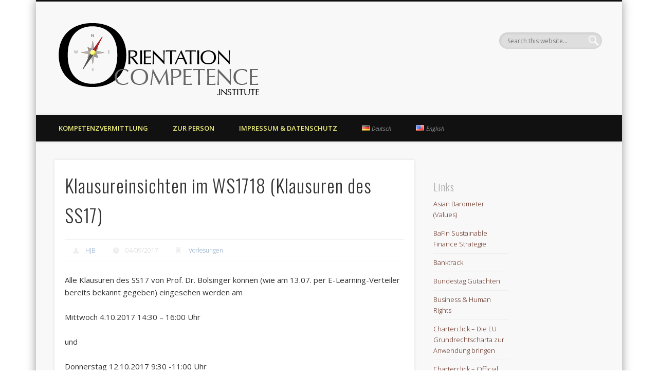

--- FILE ---
content_type: text/html; charset=UTF-8
request_url: https://www.wirtschaftsethik.biz/vorlesungen/klausureinsicht-im-ws1718-04092017/
body_size: 17628
content:
<!DOCTYPE html>
<html lang="de-DE">
<head><style>img.lazy{min-height:1px}</style><link href="https://www.wirtschaftsethik.biz/wp-content/plugins/w3-total-cache/pub/js/lazyload.min.js" as="script">
<meta charset="UTF-8" />
<meta name="viewport" content="width=device-width, initial-scale=1.0" />
<link rel="profile" href="https://gmpg.org/xfn/11" />
<link rel="pingback" href="https://www.wirtschaftsethik.biz/xmlrpc.php" />
<title>Klausureinsichten im WS1718 (Klausuren des SS17) &#8211; OrientationCompetence.Institute</title>
<meta name='robots' content='max-image-preview:large' />
<link rel="alternate" type="application/rss+xml" title="OrientationCompetence.Institute &raquo; Feed" href="https://www.wirtschaftsethik.biz/feed/" />
<link rel="alternate" title="oEmbed (JSON)" type="application/json+oembed" href="https://www.wirtschaftsethik.biz/wp-json/oembed/1.0/embed?url=https%3A%2F%2Fwww.wirtschaftsethik.biz%2Fvorlesungen%2Fklausureinsicht-im-ws1718-04092017%2F&#038;lang=de" />
<link rel="alternate" title="oEmbed (XML)" type="text/xml+oembed" href="https://www.wirtschaftsethik.biz/wp-json/oembed/1.0/embed?url=https%3A%2F%2Fwww.wirtschaftsethik.biz%2Fvorlesungen%2Fklausureinsicht-im-ws1718-04092017%2F&#038;format=xml&#038;lang=de" />
<style id='wp-img-auto-sizes-contain-inline-css' type='text/css'>
img:is([sizes=auto i],[sizes^="auto," i]){contain-intrinsic-size:3000px 1500px}
/*# sourceURL=wp-img-auto-sizes-contain-inline-css */
</style>
<style id='wp-block-library-inline-css' type='text/css'>
:root{--wp-block-synced-color:#7a00df;--wp-block-synced-color--rgb:122,0,223;--wp-bound-block-color:var(--wp-block-synced-color);--wp-editor-canvas-background:#ddd;--wp-admin-theme-color:#007cba;--wp-admin-theme-color--rgb:0,124,186;--wp-admin-theme-color-darker-10:#006ba1;--wp-admin-theme-color-darker-10--rgb:0,107,160.5;--wp-admin-theme-color-darker-20:#005a87;--wp-admin-theme-color-darker-20--rgb:0,90,135;--wp-admin-border-width-focus:2px}@media (min-resolution:192dpi){:root{--wp-admin-border-width-focus:1.5px}}.wp-element-button{cursor:pointer}:root .has-very-light-gray-background-color{background-color:#eee}:root .has-very-dark-gray-background-color{background-color:#313131}:root .has-very-light-gray-color{color:#eee}:root .has-very-dark-gray-color{color:#313131}:root .has-vivid-green-cyan-to-vivid-cyan-blue-gradient-background{background:linear-gradient(135deg,#00d084,#0693e3)}:root .has-purple-crush-gradient-background{background:linear-gradient(135deg,#34e2e4,#4721fb 50%,#ab1dfe)}:root .has-hazy-dawn-gradient-background{background:linear-gradient(135deg,#faaca8,#dad0ec)}:root .has-subdued-olive-gradient-background{background:linear-gradient(135deg,#fafae1,#67a671)}:root .has-atomic-cream-gradient-background{background:linear-gradient(135deg,#fdd79a,#004a59)}:root .has-nightshade-gradient-background{background:linear-gradient(135deg,#330968,#31cdcf)}:root .has-midnight-gradient-background{background:linear-gradient(135deg,#020381,#2874fc)}:root{--wp--preset--font-size--normal:16px;--wp--preset--font-size--huge:42px}.has-regular-font-size{font-size:1em}.has-larger-font-size{font-size:2.625em}.has-normal-font-size{font-size:var(--wp--preset--font-size--normal)}.has-huge-font-size{font-size:var(--wp--preset--font-size--huge)}:root .has-text-align-center{text-align:center}:root .has-text-align-left{text-align:left}:root .has-text-align-right{text-align:right}.has-fit-text{white-space:nowrap!important}#end-resizable-editor-section{display:none}.aligncenter{clear:both}.items-justified-left{justify-content:flex-start}.items-justified-center{justify-content:center}.items-justified-right{justify-content:flex-end}.items-justified-space-between{justify-content:space-between}.screen-reader-text{word-wrap:normal!important;border:0;clip-path:inset(50%);height:1px;margin:-1px;overflow:hidden;padding:0;position:absolute;width:1px}.screen-reader-text:focus{background-color:#ddd;clip-path:none;color:#444;display:block;font-size:1em;height:auto;left:5px;line-height:normal;padding:15px 23px 14px;text-decoration:none;top:5px;width:auto;z-index:100000}html :where(.has-border-color){border-style:solid}html :where([style*=border-top-color]){border-top-style:solid}html :where([style*=border-right-color]){border-right-style:solid}html :where([style*=border-bottom-color]){border-bottom-style:solid}html :where([style*=border-left-color]){border-left-style:solid}html :where([style*=border-width]){border-style:solid}html :where([style*=border-top-width]){border-top-style:solid}html :where([style*=border-right-width]){border-right-style:solid}html :where([style*=border-bottom-width]){border-bottom-style:solid}html :where([style*=border-left-width]){border-left-style:solid}html :where(img[class*=wp-image-]){height:auto;max-width:100%}:where(figure){margin:0 0 1em}html :where(.is-position-sticky){--wp-admin--admin-bar--position-offset:var(--wp-admin--admin-bar--height,0px)}@media screen and (max-width:600px){html :where(.is-position-sticky){--wp-admin--admin-bar--position-offset:0px}}

/*# sourceURL=wp-block-library-inline-css */
</style><style id='wp-block-columns-inline-css' type='text/css'>
.wp-block-columns{box-sizing:border-box;display:flex;flex-wrap:wrap!important}@media (min-width:782px){.wp-block-columns{flex-wrap:nowrap!important}}.wp-block-columns{align-items:normal!important}.wp-block-columns.are-vertically-aligned-top{align-items:flex-start}.wp-block-columns.are-vertically-aligned-center{align-items:center}.wp-block-columns.are-vertically-aligned-bottom{align-items:flex-end}@media (max-width:781px){.wp-block-columns:not(.is-not-stacked-on-mobile)>.wp-block-column{flex-basis:100%!important}}@media (min-width:782px){.wp-block-columns:not(.is-not-stacked-on-mobile)>.wp-block-column{flex-basis:0;flex-grow:1}.wp-block-columns:not(.is-not-stacked-on-mobile)>.wp-block-column[style*=flex-basis]{flex-grow:0}}.wp-block-columns.is-not-stacked-on-mobile{flex-wrap:nowrap!important}.wp-block-columns.is-not-stacked-on-mobile>.wp-block-column{flex-basis:0;flex-grow:1}.wp-block-columns.is-not-stacked-on-mobile>.wp-block-column[style*=flex-basis]{flex-grow:0}:where(.wp-block-columns){margin-bottom:1.75em}:where(.wp-block-columns.has-background){padding:1.25em 2.375em}.wp-block-column{flex-grow:1;min-width:0;overflow-wrap:break-word;word-break:break-word}.wp-block-column.is-vertically-aligned-top{align-self:flex-start}.wp-block-column.is-vertically-aligned-center{align-self:center}.wp-block-column.is-vertically-aligned-bottom{align-self:flex-end}.wp-block-column.is-vertically-aligned-stretch{align-self:stretch}.wp-block-column.is-vertically-aligned-bottom,.wp-block-column.is-vertically-aligned-center,.wp-block-column.is-vertically-aligned-top{width:100%}
/*# sourceURL=https://www.wirtschaftsethik.biz/wp-content/plugins/gutenberg/build/styles/block-library/columns/style.min.css */
</style>
<style id='wp-block-group-inline-css' type='text/css'>
.wp-block-group{box-sizing:border-box}:where(.wp-block-group.wp-block-group-is-layout-constrained){position:relative}
/*# sourceURL=https://www.wirtschaftsethik.biz/wp-content/plugins/gutenberg/build/styles/block-library/group/style.min.css */
</style>
<style id='wp-block-image-inline-css' type='text/css'>
.wp-block-image>a,.wp-block-image>figure>a{display:inline-block}.wp-block-image img{box-sizing:border-box;height:auto;max-width:100%;vertical-align:bottom}@media not (prefers-reduced-motion){.wp-block-image img.hide{visibility:hidden}.wp-block-image img.show{animation:show-content-image .4s}}.wp-block-image[style*=border-radius] img,.wp-block-image[style*=border-radius]>a{border-radius:inherit}.wp-block-image.has-custom-border img{box-sizing:border-box}.wp-block-image.aligncenter{text-align:center}.wp-block-image.alignfull>a,.wp-block-image.alignwide>a{width:100%}.wp-block-image.alignfull img,.wp-block-image.alignwide img{height:auto;width:100%}.wp-block-image .aligncenter,.wp-block-image .alignleft,.wp-block-image .alignright,.wp-block-image.aligncenter,.wp-block-image.alignleft,.wp-block-image.alignright{display:table}.wp-block-image .aligncenter>figcaption,.wp-block-image .alignleft>figcaption,.wp-block-image .alignright>figcaption,.wp-block-image.aligncenter>figcaption,.wp-block-image.alignleft>figcaption,.wp-block-image.alignright>figcaption{caption-side:bottom;display:table-caption}.wp-block-image .alignleft{float:left;margin:.5em 1em .5em 0}.wp-block-image .alignright{float:right;margin:.5em 0 .5em 1em}.wp-block-image .aligncenter{margin-left:auto;margin-right:auto}.wp-block-image :where(figcaption){margin-bottom:1em;margin-top:.5em}.wp-block-image.is-style-circle-mask img{border-radius:9999px}@supports ((-webkit-mask-image:none) or (mask-image:none)) or (-webkit-mask-image:none){.wp-block-image.is-style-circle-mask img{border-radius:0;-webkit-mask-image:url('data:image/svg+xml;utf8,<svg viewBox="0 0 100 100" xmlns="http://www.w3.org/2000/svg"><circle cx="50" cy="50" r="50"/></svg>');mask-image:url('data:image/svg+xml;utf8,<svg viewBox="0 0 100 100" xmlns="http://www.w3.org/2000/svg"><circle cx="50" cy="50" r="50"/></svg>');mask-mode:alpha;-webkit-mask-position:center;mask-position:center;-webkit-mask-repeat:no-repeat;mask-repeat:no-repeat;-webkit-mask-size:contain;mask-size:contain}}:root :where(.wp-block-image.is-style-rounded img,.wp-block-image .is-style-rounded img){border-radius:9999px}.wp-block-image figure{margin:0}.wp-lightbox-container{display:flex;flex-direction:column;position:relative}.wp-lightbox-container img{cursor:zoom-in}.wp-lightbox-container img:hover+button{opacity:1}.wp-lightbox-container button{align-items:center;backdrop-filter:blur(16px) saturate(180%);background-color:#5a5a5a40;border:none;border-radius:4px;cursor:zoom-in;display:flex;height:20px;justify-content:center;opacity:0;padding:0;position:absolute;right:16px;text-align:center;top:16px;width:20px;z-index:100}@media not (prefers-reduced-motion){.wp-lightbox-container button{transition:opacity .2s ease}}.wp-lightbox-container button:focus-visible{outline:3px auto #5a5a5a40;outline:3px auto -webkit-focus-ring-color;outline-offset:3px}.wp-lightbox-container button:hover{cursor:pointer;opacity:1}.wp-lightbox-container button:focus{opacity:1}.wp-lightbox-container button:focus,.wp-lightbox-container button:hover,.wp-lightbox-container button:not(:hover):not(:active):not(.has-background){background-color:#5a5a5a40;border:none}.wp-lightbox-overlay{box-sizing:border-box;cursor:zoom-out;height:100vh;left:0;overflow:hidden;position:fixed;top:0;visibility:hidden;width:100%;z-index:100000}.wp-lightbox-overlay .close-button{align-items:center;cursor:pointer;display:flex;justify-content:center;min-height:40px;min-width:40px;padding:0;position:absolute;right:calc(env(safe-area-inset-right) + 16px);top:calc(env(safe-area-inset-top) + 16px);z-index:5000000}.wp-lightbox-overlay .close-button:focus,.wp-lightbox-overlay .close-button:hover,.wp-lightbox-overlay .close-button:not(:hover):not(:active):not(.has-background){background:none;border:none}.wp-lightbox-overlay .lightbox-image-container{height:var(--wp--lightbox-container-height);left:50%;overflow:hidden;position:absolute;top:50%;transform:translate(-50%,-50%);transform-origin:top left;width:var(--wp--lightbox-container-width);z-index:9999999999}.wp-lightbox-overlay .wp-block-image{align-items:center;box-sizing:border-box;display:flex;height:100%;justify-content:center;margin:0;position:relative;transform-origin:0 0;width:100%;z-index:3000000}.wp-lightbox-overlay .wp-block-image img{height:var(--wp--lightbox-image-height);min-height:var(--wp--lightbox-image-height);min-width:var(--wp--lightbox-image-width);width:var(--wp--lightbox-image-width)}.wp-lightbox-overlay .wp-block-image figcaption{display:none}.wp-lightbox-overlay button{background:none;border:none}.wp-lightbox-overlay .scrim{background-color:#fff;height:100%;opacity:.9;position:absolute;width:100%;z-index:2000000}.wp-lightbox-overlay.active{visibility:visible}@media not (prefers-reduced-motion){.wp-lightbox-overlay.active{animation:turn-on-visibility .25s both}.wp-lightbox-overlay.active img{animation:turn-on-visibility .35s both}.wp-lightbox-overlay.show-closing-animation:not(.active){animation:turn-off-visibility .35s both}.wp-lightbox-overlay.show-closing-animation:not(.active) img{animation:turn-off-visibility .25s both}.wp-lightbox-overlay.zoom.active{animation:none;opacity:1;visibility:visible}.wp-lightbox-overlay.zoom.active .lightbox-image-container{animation:lightbox-zoom-in .4s}.wp-lightbox-overlay.zoom.active .lightbox-image-container img{animation:none}.wp-lightbox-overlay.zoom.active .scrim{animation:turn-on-visibility .4s forwards}.wp-lightbox-overlay.zoom.show-closing-animation:not(.active){animation:none}.wp-lightbox-overlay.zoom.show-closing-animation:not(.active) .lightbox-image-container{animation:lightbox-zoom-out .4s}.wp-lightbox-overlay.zoom.show-closing-animation:not(.active) .lightbox-image-container img{animation:none}.wp-lightbox-overlay.zoom.show-closing-animation:not(.active) .scrim{animation:turn-off-visibility .4s forwards}}@keyframes show-content-image{0%{visibility:hidden}99%{visibility:hidden}to{visibility:visible}}@keyframes turn-on-visibility{0%{opacity:0}to{opacity:1}}@keyframes turn-off-visibility{0%{opacity:1;visibility:visible}99%{opacity:0;visibility:visible}to{opacity:0;visibility:hidden}}@keyframes lightbox-zoom-in{0%{transform:translate(calc((-100vw + var(--wp--lightbox-scrollbar-width))/2 + var(--wp--lightbox-initial-left-position)),calc(-50vh + var(--wp--lightbox-initial-top-position))) scale(var(--wp--lightbox-scale))}to{transform:translate(-50%,-50%) scale(1)}}@keyframes lightbox-zoom-out{0%{transform:translate(-50%,-50%) scale(1);visibility:visible}99%{visibility:visible}to{transform:translate(calc((-100vw + var(--wp--lightbox-scrollbar-width))/2 + var(--wp--lightbox-initial-left-position)),calc(-50vh + var(--wp--lightbox-initial-top-position))) scale(var(--wp--lightbox-scale));visibility:hidden}}
/*# sourceURL=https://www.wirtschaftsethik.biz/wp-content/plugins/gutenberg/build/styles/block-library/image/style.min.css */
</style>
<style id='global-styles-inline-css' type='text/css'>
:root{--wp--preset--aspect-ratio--square: 1;--wp--preset--aspect-ratio--4-3: 4/3;--wp--preset--aspect-ratio--3-4: 3/4;--wp--preset--aspect-ratio--3-2: 3/2;--wp--preset--aspect-ratio--2-3: 2/3;--wp--preset--aspect-ratio--16-9: 16/9;--wp--preset--aspect-ratio--9-16: 9/16;--wp--preset--color--black: #000000;--wp--preset--color--cyan-bluish-gray: #abb8c3;--wp--preset--color--white: #ffffff;--wp--preset--color--pale-pink: #f78da7;--wp--preset--color--vivid-red: #cf2e2e;--wp--preset--color--luminous-vivid-orange: #ff6900;--wp--preset--color--luminous-vivid-amber: #fcb900;--wp--preset--color--light-green-cyan: #7bdcb5;--wp--preset--color--vivid-green-cyan: #00d084;--wp--preset--color--pale-cyan-blue: #8ed1fc;--wp--preset--color--vivid-cyan-blue: #0693e3;--wp--preset--color--vivid-purple: #9b51e0;--wp--preset--gradient--vivid-cyan-blue-to-vivid-purple: linear-gradient(135deg,rgb(6,147,227) 0%,rgb(155,81,224) 100%);--wp--preset--gradient--light-green-cyan-to-vivid-green-cyan: linear-gradient(135deg,rgb(122,220,180) 0%,rgb(0,208,130) 100%);--wp--preset--gradient--luminous-vivid-amber-to-luminous-vivid-orange: linear-gradient(135deg,rgb(252,185,0) 0%,rgb(255,105,0) 100%);--wp--preset--gradient--luminous-vivid-orange-to-vivid-red: linear-gradient(135deg,rgb(255,105,0) 0%,rgb(207,46,46) 100%);--wp--preset--gradient--very-light-gray-to-cyan-bluish-gray: linear-gradient(135deg,rgb(238,238,238) 0%,rgb(169,184,195) 100%);--wp--preset--gradient--cool-to-warm-spectrum: linear-gradient(135deg,rgb(74,234,220) 0%,rgb(151,120,209) 20%,rgb(207,42,186) 40%,rgb(238,44,130) 60%,rgb(251,105,98) 80%,rgb(254,248,76) 100%);--wp--preset--gradient--blush-light-purple: linear-gradient(135deg,rgb(255,206,236) 0%,rgb(152,150,240) 100%);--wp--preset--gradient--blush-bordeaux: linear-gradient(135deg,rgb(254,205,165) 0%,rgb(254,45,45) 50%,rgb(107,0,62) 100%);--wp--preset--gradient--luminous-dusk: linear-gradient(135deg,rgb(255,203,112) 0%,rgb(199,81,192) 50%,rgb(65,88,208) 100%);--wp--preset--gradient--pale-ocean: linear-gradient(135deg,rgb(255,245,203) 0%,rgb(182,227,212) 50%,rgb(51,167,181) 100%);--wp--preset--gradient--electric-grass: linear-gradient(135deg,rgb(202,248,128) 0%,rgb(113,206,126) 100%);--wp--preset--gradient--midnight: linear-gradient(135deg,rgb(2,3,129) 0%,rgb(40,116,252) 100%);--wp--preset--font-size--small: 13px;--wp--preset--font-size--medium: 20px;--wp--preset--font-size--large: 36px;--wp--preset--font-size--x-large: 42px;--wp--preset--spacing--20: 0.44rem;--wp--preset--spacing--30: 0.67rem;--wp--preset--spacing--40: 1rem;--wp--preset--spacing--50: 1.5rem;--wp--preset--spacing--60: 2.25rem;--wp--preset--spacing--70: 3.38rem;--wp--preset--spacing--80: 5.06rem;--wp--preset--shadow--natural: 6px 6px 9px rgba(0, 0, 0, 0.2);--wp--preset--shadow--deep: 12px 12px 50px rgba(0, 0, 0, 0.4);--wp--preset--shadow--sharp: 6px 6px 0px rgba(0, 0, 0, 0.2);--wp--preset--shadow--outlined: 6px 6px 0px -3px rgb(255, 255, 255), 6px 6px rgb(0, 0, 0);--wp--preset--shadow--crisp: 6px 6px 0px rgb(0, 0, 0);}:where(body) { margin: 0; }:where(.is-layout-flex){gap: 0.5em;}:where(.is-layout-grid){gap: 0.5em;}body .is-layout-flex{display: flex;}.is-layout-flex{flex-wrap: wrap;align-items: center;}.is-layout-flex > :is(*, div){margin: 0;}body .is-layout-grid{display: grid;}.is-layout-grid > :is(*, div){margin: 0;}body{padding-top: 0px;padding-right: 0px;padding-bottom: 0px;padding-left: 0px;}a:where(:not(.wp-element-button)){text-decoration: underline;}:root :where(.wp-element-button, .wp-block-button__link){background-color: #32373c;border-width: 0;color: #fff;font-family: inherit;font-size: inherit;font-style: inherit;font-weight: inherit;letter-spacing: inherit;line-height: inherit;padding-top: calc(0.667em + 2px);padding-right: calc(1.333em + 2px);padding-bottom: calc(0.667em + 2px);padding-left: calc(1.333em + 2px);text-decoration: none;text-transform: inherit;}.has-black-color{color: var(--wp--preset--color--black) !important;}.has-cyan-bluish-gray-color{color: var(--wp--preset--color--cyan-bluish-gray) !important;}.has-white-color{color: var(--wp--preset--color--white) !important;}.has-pale-pink-color{color: var(--wp--preset--color--pale-pink) !important;}.has-vivid-red-color{color: var(--wp--preset--color--vivid-red) !important;}.has-luminous-vivid-orange-color{color: var(--wp--preset--color--luminous-vivid-orange) !important;}.has-luminous-vivid-amber-color{color: var(--wp--preset--color--luminous-vivid-amber) !important;}.has-light-green-cyan-color{color: var(--wp--preset--color--light-green-cyan) !important;}.has-vivid-green-cyan-color{color: var(--wp--preset--color--vivid-green-cyan) !important;}.has-pale-cyan-blue-color{color: var(--wp--preset--color--pale-cyan-blue) !important;}.has-vivid-cyan-blue-color{color: var(--wp--preset--color--vivid-cyan-blue) !important;}.has-vivid-purple-color{color: var(--wp--preset--color--vivid-purple) !important;}.has-black-background-color{background-color: var(--wp--preset--color--black) !important;}.has-cyan-bluish-gray-background-color{background-color: var(--wp--preset--color--cyan-bluish-gray) !important;}.has-white-background-color{background-color: var(--wp--preset--color--white) !important;}.has-pale-pink-background-color{background-color: var(--wp--preset--color--pale-pink) !important;}.has-vivid-red-background-color{background-color: var(--wp--preset--color--vivid-red) !important;}.has-luminous-vivid-orange-background-color{background-color: var(--wp--preset--color--luminous-vivid-orange) !important;}.has-luminous-vivid-amber-background-color{background-color: var(--wp--preset--color--luminous-vivid-amber) !important;}.has-light-green-cyan-background-color{background-color: var(--wp--preset--color--light-green-cyan) !important;}.has-vivid-green-cyan-background-color{background-color: var(--wp--preset--color--vivid-green-cyan) !important;}.has-pale-cyan-blue-background-color{background-color: var(--wp--preset--color--pale-cyan-blue) !important;}.has-vivid-cyan-blue-background-color{background-color: var(--wp--preset--color--vivid-cyan-blue) !important;}.has-vivid-purple-background-color{background-color: var(--wp--preset--color--vivid-purple) !important;}.has-black-border-color{border-color: var(--wp--preset--color--black) !important;}.has-cyan-bluish-gray-border-color{border-color: var(--wp--preset--color--cyan-bluish-gray) !important;}.has-white-border-color{border-color: var(--wp--preset--color--white) !important;}.has-pale-pink-border-color{border-color: var(--wp--preset--color--pale-pink) !important;}.has-vivid-red-border-color{border-color: var(--wp--preset--color--vivid-red) !important;}.has-luminous-vivid-orange-border-color{border-color: var(--wp--preset--color--luminous-vivid-orange) !important;}.has-luminous-vivid-amber-border-color{border-color: var(--wp--preset--color--luminous-vivid-amber) !important;}.has-light-green-cyan-border-color{border-color: var(--wp--preset--color--light-green-cyan) !important;}.has-vivid-green-cyan-border-color{border-color: var(--wp--preset--color--vivid-green-cyan) !important;}.has-pale-cyan-blue-border-color{border-color: var(--wp--preset--color--pale-cyan-blue) !important;}.has-vivid-cyan-blue-border-color{border-color: var(--wp--preset--color--vivid-cyan-blue) !important;}.has-vivid-purple-border-color{border-color: var(--wp--preset--color--vivid-purple) !important;}.has-vivid-cyan-blue-to-vivid-purple-gradient-background{background: var(--wp--preset--gradient--vivid-cyan-blue-to-vivid-purple) !important;}.has-light-green-cyan-to-vivid-green-cyan-gradient-background{background: var(--wp--preset--gradient--light-green-cyan-to-vivid-green-cyan) !important;}.has-luminous-vivid-amber-to-luminous-vivid-orange-gradient-background{background: var(--wp--preset--gradient--luminous-vivid-amber-to-luminous-vivid-orange) !important;}.has-luminous-vivid-orange-to-vivid-red-gradient-background{background: var(--wp--preset--gradient--luminous-vivid-orange-to-vivid-red) !important;}.has-very-light-gray-to-cyan-bluish-gray-gradient-background{background: var(--wp--preset--gradient--very-light-gray-to-cyan-bluish-gray) !important;}.has-cool-to-warm-spectrum-gradient-background{background: var(--wp--preset--gradient--cool-to-warm-spectrum) !important;}.has-blush-light-purple-gradient-background{background: var(--wp--preset--gradient--blush-light-purple) !important;}.has-blush-bordeaux-gradient-background{background: var(--wp--preset--gradient--blush-bordeaux) !important;}.has-luminous-dusk-gradient-background{background: var(--wp--preset--gradient--luminous-dusk) !important;}.has-pale-ocean-gradient-background{background: var(--wp--preset--gradient--pale-ocean) !important;}.has-electric-grass-gradient-background{background: var(--wp--preset--gradient--electric-grass) !important;}.has-midnight-gradient-background{background: var(--wp--preset--gradient--midnight) !important;}.has-small-font-size{font-size: var(--wp--preset--font-size--small) !important;}.has-medium-font-size{font-size: var(--wp--preset--font-size--medium) !important;}.has-large-font-size{font-size: var(--wp--preset--font-size--large) !important;}.has-x-large-font-size{font-size: var(--wp--preset--font-size--x-large) !important;}
:where(.wp-block-columns.is-layout-flex){gap: 2em;}:where(.wp-block-columns.is-layout-grid){gap: 2em;}
/*# sourceURL=global-styles-inline-css */
</style>
<style id='core-block-supports-inline-css' type='text/css'>
.wp-container-core-columns-is-layout-9d6595d7{flex-wrap:nowrap;}
/*# sourceURL=core-block-supports-inline-css */
</style>

<style id='classic-theme-styles-inline-css' type='text/css'>
.wp-block-button__link{background-color:#32373c;border-radius:9999px;box-shadow:none;color:#fff;font-size:1.125em;padding:calc(.667em + 2px) calc(1.333em + 2px);text-decoration:none}.wp-block-file__button{background:#32373c;color:#fff}.wp-block-accordion-heading{margin:0}.wp-block-accordion-heading__toggle{background-color:inherit!important;color:inherit!important}.wp-block-accordion-heading__toggle:not(:focus-visible){outline:none}.wp-block-accordion-heading__toggle:focus,.wp-block-accordion-heading__toggle:hover{background-color:inherit!important;border:none;box-shadow:none;color:inherit;padding:var(--wp--preset--spacing--20,1em) 0;text-decoration:none}.wp-block-accordion-heading__toggle:focus-visible{outline:auto;outline-offset:0}
/*# sourceURL=https://www.wirtschaftsethik.biz/wp-content/plugins/gutenberg/build/styles/block-library/classic.min.css */
</style>
<link rel='stylesheet' id='cryptx-styles-css' href='https://www.wirtschaftsethik.biz/wp-content/plugins/cryptx/css/cryptx.css?ver=4.0.8' type='text/css' media='all' />
<link rel='stylesheet' id='pinboard-web-font-css' href='https://fonts.googleapis.com/css?family=Open+Sans:300,300italic,regular,italic,600,600italic|Oswald:300,300italic,regular,italic,600,600italic&#038;subset=latin' type='text/css' media='all' />
<link rel='stylesheet' id='pinboard-css' href='https://www.wirtschaftsethik.biz/wp-content/themes/pinboard/style.css' type='text/css' media='all' />
<link rel='stylesheet' id='colorbox-css' href='https://www.wirtschaftsethik.biz/wp-content/themes/pinboard/styles/colorbox.css' type='text/css' media='all' />
	<!--[if lt IE 9]>
	<script src="https://www.wirtschaftsethik.biz/wp-content/themes/pinboard/scripts/html5.js" type="text/javascript"></script>
	<![endif]-->
<script type="text/javascript" src="https://www.wirtschaftsethik.biz/wp-content/themes/pinboard/scripts/ios-orientationchange-fix.js" id="ios-orientationchange-fix-js"></script>
<script type="text/javascript" src="https://www.wirtschaftsethik.biz/wp-includes/js/jquery/jquery.min.js?ver=3.7.1" id="jquery-core-js"></script>
<script type="text/javascript" src="https://www.wirtschaftsethik.biz/wp-includes/js/jquery/jquery-migrate.min.js?ver=3.4.1" id="jquery-migrate-js"></script>
<script type="text/javascript" src="https://www.wirtschaftsethik.biz/wp-content/themes/pinboard/scripts/jquery.flexslider-min.js" id="flexslider-js"></script>
<script type="text/javascript" src="https://www.wirtschaftsethik.biz/wp-content/themes/pinboard/scripts/jquery.fitvids.js" id="fitvids-js"></script>
<script type="text/javascript" src="https://www.wirtschaftsethik.biz/wp-content/themes/pinboard/scripts/jquery.colorbox-min.js" id="colorbox-js"></script>
<link rel="https://api.w.org/" href="https://www.wirtschaftsethik.biz/wp-json/" /><link rel="alternate" title="JSON" type="application/json" href="https://www.wirtschaftsethik.biz/wp-json/wp/v2/posts/2627" /><link rel="canonical" href="https://www.wirtschaftsethik.biz/vorlesungen/klausureinsicht-im-ws1718-04092017/" />
<meta name="owler-verification" content="985f2ca780a85d09a6938bd99bf93528" /><script>
/* <![CDATA[ */
	jQuery(window).load(function() {
			});
	jQuery(document).ready(function($) {
		$('#access .menu > li > a').each(function() {
			var title = $(this).attr('title');
			if(typeof title !== 'undefined' && title !== false) {
				$(this).append('<br /> <span>'+title+'</span>');
				$(this).removeAttr('title');
			}
		});
		function pinboard_move_elements(container) {
			if( container.hasClass('onecol') ) {
				var thumb = $('.entry-thumbnail', container);
				if('undefined' !== typeof thumb)
					$('.entry-container', container).before(thumb);
				var video = $('.entry-attachment', container);
				if('undefined' !== typeof video)
					$('.entry-container', container).before(video);
				var gallery = $('.post-gallery', container);
				if('undefined' !== typeof gallery)
					$('.entry-container', container).before(gallery);
				var meta = $('.entry-meta', container);
				if('undefined' !== typeof meta)
					$('.entry-container', container).after(meta);
			}
		}
		function pinboard_restore_elements(container) {
			if( container.hasClass('onecol') ) {
				var thumb = $('.entry-thumbnail', container);
				if('undefined' !== typeof thumb)
					$('.entry-header', container).after(thumb);
				var video = $('.entry-attachment', container);
				if('undefined' !== typeof video)
					$('.entry-header', container).after(video);
				var gallery = $('.post-gallery', container);
				if('undefined' !== typeof gallery)
					$('.entry-header', container).after(gallery);
				var meta = $('.entry-meta', container);
				if('undefined' !== typeof meta)
					$('.entry-header', container).append(meta);
				else
					$('.entry-header', container).html(meta.html());
			}
		}
		if( ($(window).width() > 960) || ($(document).width() > 960) ) {
			// Viewport is greater than tablet: portrait
		} else {
			$('#content .hentry').each(function() {
				pinboard_move_elements($(this));
			});
		}
		$(window).resize(function() {
			if( ($(window).width() > 960) || ($(document).width() > 960) ) {
									$('.page-template-template-full-width-php #content .hentry, .page-template-template-blog-full-width-php #content .hentry, .page-template-template-blog-four-col-php #content .hentry').each(function() {
						pinboard_restore_elements($(this));
					});
							} else {
				$('#content .hentry').each(function() {
					pinboard_move_elements($(this));
				});
			}
			if( ($(window).width() > 760) || ($(document).width() > 760) ) {
				var maxh = 0;
				$('#access .menu > li > a').each(function() {
					if(parseInt($(this).css('height'))>maxh) {
						maxh = parseInt($(this).css('height'));
					}
				});
				$('#access .menu > li > a').css('height', maxh);
			} else {
				$('#access .menu > li > a').css('height', 'auto');
			}
		});
		if( ($(window).width() > 760) || ($(document).width() > 760) ) {
			var maxh = 0;
			$('#access .menu > li > a').each(function() {
				var title = $(this).attr('title');
				if(typeof title !== 'undefined' && title !== false) {
					$(this).append('<br /> <span>'+title+'</span>');
					$(this).removeAttr('title');
				}
				if(parseInt($(this).css('height'))>maxh) {
					maxh = parseInt($(this).css('height'));
				}
			});
			$('#access .menu > li > a').css('height', maxh);
					} else {
			$('#access li').each(function() {
				if($(this).children('ul').length)
					$(this).append('<span class="drop-down-toggle"><span class="drop-down-arrow"></span></span>');
			});
			$('.drop-down-toggle').click(function() {
				$(this).parent().children('ul').slideToggle(250);
			});
		}
				$('.entry-attachment audio, .entry-attachment video').mediaelementplayer({
			videoWidth: '100%',
			videoHeight: '100%',
			audioWidth: '100%',
			alwaysShowControls: true,
			features: ['playpause','progress','tracks','volume'],
			videoVolume: 'horizontal'
		});
		$(".entry-attachment, .entry-content").fitVids({ customSelector: "iframe[src*='wordpress.tv'], iframe[src*='www.dailymotion.com'], iframe[src*='blip.tv'], iframe[src*='www.viddler.com']"});
	});
	jQuery(window).load(function() {
					jQuery('.entry-content a[href$=".jpg"],.entry-content a[href$=".jpeg"],.entry-content a[href$=".png"],.entry-content a[href$=".gif"],a.colorbox').colorbox({
				maxWidth: '100%',
				maxHeight: '100%',
			});
			});
/* ]]> */
</script>
<style type="text/css">
			#header input#s {
			width:168px;
			box-shadow:inset 1px 1px 5px 1px rgba(0, 0, 0, .1);
			text-indent: 0;
		}
						@media screen and (max-width: 760px) {
			#footer-area {
				display: none;
			}
		}
							#sidebar-wide,
		#sidebar-footer-wide,
		#current-location {
			background: #b2b2b2;
		}
					.home .entry-meta,
		.blog .entry-meta,
		.archive .entry-meta,
		.search .entry-meta {
			background: #d39d89;
		}
					#copyright {
			background: #232323;
		}
																							a {
			color:#ba6900;
		}
				a:hover {
			color:#592012;
		}
				#access a {
			color:#eded7d;
		}
				#access a:hover,
		#access li.current_page_item > a,
		#access li.current-menu-item > a {
			color:#dd8500;
		}
				#sidebar,
		#sidebar-left,
		#sidebar-right {
			color:#adadad;
		}
				.widget-title {
			color:#adadad;
		}
				.widget-area a {
			color:#592012;
		}
				#footer-area {
			color:#adadad;
		}
				#footer-area .widget-title {
			color:#adadad;
		}
				#copyright {
			color:#adadad;
		}
				#copyright a {
			color:#592012;
		}
		</style>
<style type="text/css">
	#site-title .home,
	#site-description {
		position:absolute !important;
		clip:rect(1px, 1px, 1px, 1px);
	}
</style>
<style type="text/css" id="custom-background-css">
body.custom-background { background-color: #ffffff; }
</style>
	<link rel="icon" href="https://www.wirtschaftsethik.biz/wp-content/uploads/2023/03/cropped-O24x23-32x32.png" sizes="32x32" />
<link rel="icon" href="https://www.wirtschaftsethik.biz/wp-content/uploads/2023/03/cropped-O24x23-192x192.png" sizes="192x192" />
<link rel="apple-touch-icon" href="https://www.wirtschaftsethik.biz/wp-content/uploads/2023/03/cropped-O24x23-180x180.png" />
<meta name="msapplication-TileImage" content="https://www.wirtschaftsethik.biz/wp-content/uploads/2023/03/cropped-O24x23-270x270.png" />
</head>

<body data-rsssl=1 class="wp-singular post-template-default single single-post postid-2627 single-format-standard custom-background wp-theme-pinboard">
	<div id="wrapper">
		<header id="header">
			<div id="site-title">
									<a href="https://www.wirtschaftsethik.biz/" rel="home">
						<img class="lazy" src="data:image/svg+xml,%3Csvg%20xmlns='http://www.w3.org/2000/svg'%20viewBox='0%200%20400%20145'%3E%3C/svg%3E" data-src="https://www.wirtschaftsethik.biz/wp-content/uploads/2023/03/cropped-OrientationCompetence.Institute400x145.png" alt="OrientationCompetence.Institute" width="400" height="145" />
					</a>
								<a class="home" href="https://www.wirtschaftsethik.biz/" rel="home">OrientationCompetence.Institute</a>
			</div>
							<div id="site-description">Harald J. Bolsinger</div>
							<form role="search" method="get" id="searchform" action="https://www.wirtschaftsethik.biz/" >
	<input type="text" value="" placeholder="Search this website&#8230;" name="s" id="s" />
	<input type="submit" id="searchsubmit" value="Search" />
</form>				<div class="clear"></div>
			<nav id="access">
				<a class="nav-show" href="#access">Show Navigation</a>
				<a class="nav-hide" href="#nogo">Hide Navigation</a>
				<div class="menu-standardmenuede-container"><ul id="menu-standardmenuede" class="menu"><li id="menu-item-571" class="menu-item menu-item-type-post_type menu-item-object-page menu-item-has-children menu-item-571"><a href="https://www.wirtschaftsethik.biz/lehre/">Kompetenzvermittlung</a>
<ul class="sub-menu">
	<li id="menu-item-1870" class="menu-item menu-item-type-post_type menu-item-object-page menu-item-1870"><a href="https://www.wirtschaftsethik.biz/lehre/abschlussarbeiten-bachelor-master/">Abschlussarbeiten</a></li>
	<li id="menu-item-2194" class="menu-item menu-item-type-taxonomy menu-item-object-category current-post-ancestor current-menu-parent current-custom-parent menu-item-2194"><a href="https://www.wirtschaftsethik.biz/category/vorlesungen/">Aktuelle Lehrveranstaltungen</a></li>
	<li id="menu-item-5110" class="menu-item menu-item-type-post_type menu-item-object-page menu-item-5110"><a href="https://www.wirtschaftsethik.biz/lehre/lehrveranstaltungen/">Themenspektrum Lehre</a></li>
</ul>
</li>
<li id="menu-item-572" class="menu-item menu-item-type-post_type menu-item-object-page menu-item-has-children menu-item-572"><a href="https://www.wirtschaftsethik.biz/bolsinger/">Zur Person</a>
<ul class="sub-menu">
	<li id="menu-item-573" class="menu-item menu-item-type-taxonomy menu-item-object-category menu-item-573"><a href="https://www.wirtschaftsethik.biz/category/meinung/">Meinung</a></li>
	<li id="menu-item-575" class="menu-item menu-item-type-taxonomy menu-item-object-category menu-item-575"><a href="https://www.wirtschaftsethik.biz/category/publikationen/">Veröffentlichungen</a></li>
	<li id="menu-item-577" class="menu-item menu-item-type-taxonomy menu-item-object-category menu-item-577"><a href="https://www.wirtschaftsethik.biz/category/vortrag/">Vorträge &#038; Wissenstransfer</a></li>
	<li id="menu-item-2193" class="menu-item menu-item-type-post_type menu-item-object-page menu-item-2193"><a href="https://www.wirtschaftsethik.biz/bolsinger/losung/">Tageslosung</a></li>
</ul>
</li>
<li id="menu-item-570" class="menu-item menu-item-type-post_type menu-item-object-page menu-item-has-children menu-item-570"><a href="https://www.wirtschaftsethik.biz/kontakt/">Impressum &#038; Datenschutz</a>
<ul class="sub-menu">
	<li id="menu-item-12369" class="menu-item menu-item-type-taxonomy menu-item-object-category menu-item-12369"><a href="https://www.wirtschaftsethik.biz/category/presse/">Presse</a></li>
	<li id="menu-item-12370" class="menu-item menu-item-type-taxonomy menu-item-object-category menu-item-12370"><a href="https://www.wirtschaftsethik.biz/category/vermischtes/">Vermischtes</a></li>
</ul>
</li>
<li id="menu-item-12307-de" class="lang-item lang-item-508 lang-item-de current-lang lang-item-first menu-item menu-item-type-custom menu-item-object-custom menu-item-12307-de"><a href="https://www.wirtschaftsethik.biz/vorlesungen/klausureinsicht-im-ws1718-04092017/" hreflang="de-DE" lang="de-DE"><img class="lazy" src="data:image/svg+xml,%3Csvg%20xmlns='http://www.w3.org/2000/svg'%20viewBox='0%200%2016%2011'%3E%3C/svg%3E" data-src="[data-uri]" alt="" width="16" height="11" style="width: 16px; height: 11px;" /><span style="margin-left:0.3em;">Deutsch</span></a></li>
<li id="menu-item-12307-en" class="lang-item lang-item-511 lang-item-en no-translation menu-item menu-item-type-custom menu-item-object-custom menu-item-12307-en"><a href="https://www.wirtschaftsethik.biz/en/" hreflang="en-US" lang="en-US"><img class="lazy" src="data:image/svg+xml,%3Csvg%20xmlns='http://www.w3.org/2000/svg'%20viewBox='0%200%2016%2011'%3E%3C/svg%3E" data-src="[data-uri]" alt="" width="16" height="11" style="width: 16px; height: 11px;" /><span style="margin-left:0.3em;">English</span></a></li>
</ul></div>				<div class="clear"></div>
			</nav><!-- #access -->
		</header><!-- #header -->	<div id="container">
		<section id="content" class="column twothirdcol">
							<article class="post-2627 post type-post status-publish format-standard hentry category-vorlesungen tag-135 tag-klausureinsicht tag-wintersemester-20172018 tag-ws1718 column onecol" id="post-2627">
					<div class="entry">
						<header class="entry-header">
							<h1 class="entry-title">Klausureinsichten im WS1718 (Klausuren des SS17)</h1>
									<aside class="entry-meta">
							<span class="entry-author-link"><a href="https://www.wirtschaftsethik.biz/author/we/" title="Beiträge von HJB" rel="author">HJB</a></span>
									<span class="entry-date">04/09/2017</span>
												<span class="entry-category"><a href="https://www.wirtschaftsethik.biz/category/vorlesungen/" rel="category tag">Vorlesungen</a></span>
																		<div class="clear"></div>
		</aside><!-- .entry-meta -->
							</header><!-- .entry-header -->
						<div class="entry-content">
														<p>Alle Klausuren des SS17 von Prof. Dr. Bolsinger können (wie am 13.07. per E-Learning-Verteiler bereits bekannt gegeben) eingesehen werden am</p>
<p>Mittwoch 4.10.2017 14:30 &#8211; 16:00 Uhr</p>
<p>und</p>
<p>Donnerstag 12.10.2017 9:30 -11:00 Uhr</p>
<p>jeweils im Dekanat der Fakultät Wirtschaftswissenschaften.</p>
<p>Um einen möglichst effizienten Ablauf zu gewährleisten, ist eine <strong>Anmeldung per E-Mail vorab nötig (Inhalt: Fach + Matr.Nr.).</strong></p>
							<div class="clear"></div>
						</div><!-- .entry-content -->
						<footer class="entry-utility">
														<div class="entry-tags"><a href="https://www.wirtschaftsethik.biz/tag/2017/" rel="tag">2017</a> <a href="https://www.wirtschaftsethik.biz/tag/klausureinsicht/" rel="tag">Klausureinsicht</a> <a href="https://www.wirtschaftsethik.biz/tag/wintersemester-20172018/" rel="tag">Wintersemester 2017/2018</a> <a href="https://www.wirtschaftsethik.biz/tag/ws1718/" rel="tag">WS1718</a></div>																				</footer><!-- .entry-utility -->
					</div><!-- .entry -->
									</article><!-- .post -->
					</section><!-- #content -->
					<div id="sidebar" class="column threecol">
		<div id="sidebar-top" class="widget-area" role="complementary">
		<div class="column onecol"><aside id="block-5" class="widget widget_block">
<div class="wp-block-columns are-vertically-aligned-center has-white-color has-black-background-color has-text-color has-background is-layout-flex wp-container-core-columns-is-layout-9d6595d7 wp-block-columns-is-layout-flex" style="font-size:12px;letter-spacing:2px;text-transform:capitalize">
<div class="wp-block-column is-vertically-aligned-center is-layout-flow wp-block-column-is-layout-flow" style="flex-basis:100%">
<div class="wp-block-group"><div class="wp-block-group__inner-container is-layout-constrained wp-block-group-is-layout-constrained"></div></div>
</div>
</div>
</aside><!-- .widget --></div>	</div><!-- #sidebar-top -->
			<div class="column twocol">
		<div id="sidebar-right" class="widget-area" role="complementary">
			<div class="column onecol"><aside id="linkcat-9" class="widget widget_links"><h3 class="widget-title">Links</h3>
	<ul class='xoxo blogroll'>
<li><a href="https://asianbarometer.org/book?page=b10" title="Asian Barometer (Values)" target="_blank">Asian Barometer (Values)</a></li>
<li><a href="https://www.bafin.de/DE/Aufsicht/SF/SF_node.html" title="BaFin Sustainable Finance Strategie " target="_blank">BaFin Sustainable Finance Strategie</a></li>
<li><a href="http://www.banktrack.org/" title="Banktrack" target="_blank">Banktrack</a></li>
<li><a href="https://sehrgutachten.de/" title="Bundestag Gutachten" target="_blank">Bundestag Gutachten</a></li>
<li><a href="http://business-humanrights.org/de" title="Business &amp; Human Rights" target="_blank">Business &amp; Human Rights</a></li>
<li><a href="http://charterclick.ittig.cnr.it:3000/tutorial" title="Charterclick &#8211; Die EU Grundrechtscharta zur Anwendung bringen" target="_blank">Charterclick &#8211; Die EU Grundrechtscharta zur Anwendung bringen</a></li>
<li><a href="https://e-justice.europa.eu/581/EN/fundamental_rights?init=true" title="Charterclick &#8211; Official EU-Website" target="_blank">Charterclick &#8211; Official EU-Website</a></li>
<li><a href="https://conciseencyclopedia.org/" title="Concise Encyclopedia of Business Ethics" target="_blank">Concise Encyclopedia of Business Ethics</a></li>
<li><a href="https://www.diospi-suyana.de/" title="Diospi Suyana" target="_blank">Diospi Suyana</a></li>
<li><a href="https://www.stifterverband.org/pressemitteilungen/2022_07_04_entrepreneurial_skills_charta" title="Entrepreneurial Skills Charta" target="_blank">Entrepreneurial Skills Charta</a></li>
<li><a href="https://www.knowesg.com/esg-ratings" title="ESG-Ratings kostenlos" target="_blank">ESG-Ratings kostenlos</a></li>
<li><a href="https://app.esgbook.com/" title="ESGbook" target="_blank">ESGbook</a></li>
<li><a href="https://www.ethikrat.org/themen/aktuelle-ethikratthemen/" title="Dt. Ethikrat" target="_blank">Ethikrat</a></li>
<li><a href="http://www.facing-finance.org/de/" title="Facing Finance" target="_blank">Facing Finance</a></li>
<li><a href="https://together.europarl.europa.eu/de_DE/referral/BHa877640388" title="gemeinsamfür.eu" target="_blank">gemeinsamfür.eu</a></li>
<li><a href="https://gemeinschaftswerk-nachhaltigkeit.de/app/organisations/1011" title="Gemeinschaftswerk Nachhaltigkeit" target="_blank">Gemeinschaftswerk Nachhaltigkeit</a></li>
<li><a href="https://www.impact4entrepreneurship.de" title="Impact 4 Entrepreneurship gGmbH" target="_blank">Impact 4 Entrepreneurship gGmbH</a></li>
<li><a href="https://immpact.guide/" title="Impact Guide" target="_blank">Impact Guide</a></li>
<li><a href="https://www.euro-area-statistics.org/digital-publication/statistics-insights-inflation/bloc-4a.html?lang=de" title="Inflationsrechner" target="_blank">Inflationsrechner</a></li>
<li><a href="https://in-verantwortung.de/" title="Initiative: Verantwortung" target="_blank">Initiative: Verantwortung</a></li>
<li><a href="https://www.innerdevelopmentgoals.org/" title="Inner Development Goals" target="_blank">Inner Development Goals</a></li>
<li><a href="http://link.springer.com/journal/volumesAndIssues/10551" title="Journal of Business Ethics" target="_blank">Journal of Business Ethics</a></li>
<li><a href="https://business.thws.de/en/studierende/studiengaenge/managing-global-dynamics-masters/" title="Master Managing Global Dynamics" target="_blank">Master Managing Global Dynamics</a></li>
<li><a href="https://nachhaltigerkonsum.info/" title="Nachhaltiger Konsum" target="_blank">Nachhaltiger Konsum</a></li>
<li><a href="http://nachhaltiger-warenkorb.de/#!/topic/start" title="Nachhaltigker Warenkorb" target="_blank">Nachhaltigker Warenkorb</a></li>
<li><a href="https://netzpolitik.org/" title="Netzpolitik.org" target="_blank">Netzpolitik.org</a></li>
<li><a href="https://cityscope.panomax.com/nuernberg-fernsehturm" title="Nürnberg Panorama Echtzeit" target="_blank">Nürnberg Panorama Echtzeit</a></li>
<li><a href="http://www.openculture.com/" title="OpenCulture Lehrmedien">OpenCulture Lehrmedien</a></li>
<li><a href="https://öpnvkarte.de/#9.933;49.7927;10" title="ÖPNV Weltweit" target="_blank">ÖPNV Weltweit</a></li>
<li><a href="https://www.perplexity.ai/" title="Perplexity" target="_blank">Perplexity</a></li>
<li><a href="https://www.mypurpose.academy/" title="Purposeacademy" target="_blank">Purposeacademy</a></li>
<li><a href="http://www.nachhaltigkeitsrat.de" target="_blank">Rat für Nachhaltige Entwicklung</a></li>
<li><a href="http://ec.europa.eu/eurostat/web/sdi/overview" title="SDG in Europa">SDG in Europa</a></li>
<li><a href="https://sdgindex.org/" title="SDGIndex (Bertelsmann)" target="_blank">SDGIndex (Bertelsmann)</a></li>
<li><a href="https://dashboards.sdgindex.org/" title="SDGIndex Data" target="_blank">SDGIndex Data</a></li>
<li><a href="http://www.siegelklarheit.de/" title="Siegelklarheit" target="_blank">Siegelklarheit</a></li>
<li><a href="http://slaveryfootprint.org" title="Slaveryfootprint" target="_blank">Slaveryfootprint</a></li>
<li><a href="http://plato.stanford.edu/new.html" title="Stanford Encyclopedia of Philosophy" target="_blank">Stanford Encyclopedia of Philosophy</a></li>
<li><a href="http://curriculumforsustainability.org/" title="Sustainability Curriculum Consortium" target="_blank">Sustainability Curriculum Consortium</a></li>
<li><a href="https://frankgehtran.de/index.html" title="Telefonfakenummer" target="_blank">Telefonfakenummer</a></li>
<li><a href="https://sdgs.un.org/" target="_blank">UN Nachhaltigkeitsplattform</a></li>
<li><a href="https://www.vfu-mediathek.de/" title="Verein für Umweltmanagement und Nachhaltigkeit in Finanzinstituten: Mediathek" target="_blank">Verein für Umweltmanagement und Nachhaltigkeit in Finanzinstituten: Mediathek</a></li>
<li><a href="https://www.visionforfinance.de/" title="Vision for Finance GmbH" target="_blank">Vision for Finance GmbH</a></li>
<li><a href="https://www.inkoba-methode.de/haltung" title="Wissensmanagement mit INKOBA" target="_blank">Wissensmanagement mit INKOBA</a></li>
<li><a href="https://www.cia.gov/the-world-factbook/" title="World Factbook" target="_blank">World Factbook</a></li>
<li><a href="http://www.worldvaluessurvey.org" title="World Values Survey" target="_blank">World Values Survey</a></li>
<li><a href="https://zeit-fuer-ethik.de/" title="Zeit für Ethik" target="_blank">Zeit für Ethik</a></li>

	</ul>
</aside><!-- .widget --></div>
<div class="column onecol"><aside id="linkcat-88" class="widget widget_links"><h3 class="widget-title">Tools</h3>
	<ul class='xoxo blogroll'>
<li><a href="https://www.wirtschaftsethik.biz/wp-admin" title="Admin Website">Admin Website</a></li>
<li><a href="https://new.express.adobe.com/" title="Adobe Express" target="_blank">Adobe Express</a></li>
<li><a href="https://firefly.adobe.com/" title="Adobe Firefly" target="_blank">Adobe Firefly</a></li>
<li><a href="http://lightroom.adobe.com/" title="Adobe Lightroom Online" target="_blank">Adobe Lightroom Online</a></li>
<li><a href="https://answergarden.ch/create/" title="Answergarden" target="_blank">Answergarden</a></li>
<li><a href="https://uhr.ptb.de/" title="Atomuhr" target="_blank">Atomuhr</a></li>
<li><a href="http://ezb.uni-regensburg.de/warpto.phtml?bibid=FHBWS&#038;colors=3&#038;lang=de&#038;jour_id=40519&#038;url=https%3A%2F%2Fwww.wiso-net.de%2Ftoc_list%2FCT" title="c´t " target="_blank">c´t</a></li>
<li><a href="https://app.copy.ai/login" title="Copy.ai" target="_blank">Copy.ai</a></li>
<li><a href="https://csr-news.net/category/0-topkategorien/digitale-verantwortung-bildung/" target="_blank">CSR News</a></li>
<li><a href="https://www.datawrapper.de/" title="Datawrapper" target="_blank">Datawrapper</a></li>
<li><a href="https://www.zugfinder.net/de/start" title="DB Zugfinder Verspätungsstatistik" target="_blank">DB Zugfinder Verspätungsstatistik</a></li>
<li><a href="https://www.deepl.com/translator" title="Deepl Übersetzung" target="_blank">Deepl Übersetzung</a></li>
<li><a href="https://app.degoo.com/my-files/744274639" title="Degoo" target="_blank">Degoo</a></li>
<li><a href="https://www.dropbox.com/login" title="Dropbox" target="_blank">Dropbox</a></li>
<li><a href="https://play.geforcenow.com/mall/" title="GeforceNOW" target="_blank">GeforceNOW</a></li>
<li><a href="https://platform.openai.com/ai-text-classifier" title="GPT Classifier (openAI)" target="_blank">GPT Classifier (openAI)</a></li>
<li><a href="http://www.handelsblatt.com/" title="Handelsblatt" target="_blank">Handelsblatt</a></li>
<li><a href="https://www.wiso-net.de/toc_list/HB" title="Handelsblatt Archiv" target="_blank">Handelsblatt Archiv</a></li>
<li><a href="https://www.heatpump24.com/" title="Heatpump24 AIT Wärmepumpe" target="_blank">Heatpump24 AIT Wärmepumpe</a></li>
<li><a href="https://scheduler.hibox.co/bolsinger" title="HiBox-Scheduler" target="_blank">HiBox-Scheduler</a></li>
<li><a href="https://kis.hosteurope.de/" title="Hosteurope KIS" target="_blank">Hosteurope KIS</a></li>
<li><a href="https://sso.secureserver.net/login?app=ox&#038;realm=pass&#038;plid=525847" title="Hosteurope Webmailer" target="_blank">Hosteurope Webmailer</a></li>
<li><a href="https://meet.jit.si/" title="Jitsi Meet" target="_blank">Jitsi Meet</a></li>
<li><a href="https://www.ju-control.app/" title="Judo Control" target="_blank">Judo Control</a></li>
<li><a href="https://maps.metager.de/map" title="Kartensuche überwachungsfrei" target="_blank">Kartensuche überwachungsfrei</a></li>
<li><a href="https://kasconnect.connact.app/sign-in" title="KASconnect" target="_blank">KASconnect</a></li>
<li><a href="https://inforapid.org/webapp/login.php" title="KnowledgeBase Builder" target="_blank">KnowledgeBase Builder</a></li>
<li><a href="https://account.komoot.com/signin" title="Komoot" target="_blank">Komoot</a></li>
<li><a href="https://www.kostal-solar-portal.de/" title="KOSTAL Solar Portal" target="_blank">KOSTAL Solar Portal</a></li>
<li><a href="https://app.leonardo.ai/ai-generations" title="Leonardo.ai Bildgenerator" target="_blank">Leonardo.ai Bildgenerator</a></li>
<li><a href="http://www.linguee.de/deutsch-englisch" title="Linguee" target="_blank">Linguee</a></li>
<li><a href="https://app.getmaia.ai/auth/sign-in" title="MAIA.ai" target="_blank">MAIA.ai</a></li>
<li><a href="https://de.marketscreener.com/kurs/aktie/UMWELTBANK-AG-450734/ratings/" title="Marketscreener" target="_blank">Marketscreener</a></li>
<li><a href="https://www.metager.de" title="MetaGer" target="_blank">MetaGer</a></li>
<li><a href="https://designer.microsoft.com/" title="Microsoft AI Designer" target="_blank">Microsoft AI Designer</a></li>
<li><a href="https://account.microsoft.com/family/" title="Microsoft Family" target="_blank">Microsoft Family</a></li>
<li><a href="https://www.onenote.com" title="Microsoft OneNote" target="_blank">Microsoft OneNote</a></li>
<li><a href="https://login.live.com" title="Microsoftkonto" target="_blank">Microsoftkonto</a></li>
<li><a href="https://www.authega.bayern.de/gate/web/ui/lff/login/basis" title="Mitarbeiterportal Bayern" target="_blank">Mitarbeiterportal Bayern</a></li>
<li><a href="https://nuelink.com/queue" title="Nuelink" target="_blank">Nuelink</a></li>
<li><a href="https://www.oncoo.de/" title="oncoo.de &#8211; online datenschutzgerecht kooperieren " target="_blank">oncoo.de &#8211; online datenschutzgerecht kooperieren</a></li>
<li><a href="https://chat.openai.com/chat" title="OpenAI ChatGPT" target="_blank">OpenAI ChatGPT</a></li>
<li><a href="https://labs.openai.com/" title="OpenAI DALL.E" target="_blank">OpenAI DALL.E</a></li>
<li><a href="http://www.openstreetmap.de/karte.html" title="OpenStreetMap" target="_blank">OpenStreetMap</a></li>
<li><a href="https://www.qrcode-monkey.com/de" title="QRCode-Monkey" target="_blank">QRCode-Monkey</a></li>
<li><a href="https://researchrabbitapp.com/" title="ResearchRabbit" target="_blank">ResearchRabbit</a></li>
<li><a href="https://app.roamless.com/" title="Roamless" target="_blank">Roamless</a></li>
<li><a href="https://www.goingelectric.de/stromtankstellen/routenplaner/" title="Routenplaner EAuto" target="_blank">Routenplaner EAuto</a></li>
<li><a href="http://www.viamichelin.de/web/Routenplaner" title="Routenplanung" target="_blank">Routenplanung</a></li>
<li><a href="https://control.shelly.cloud/#/login" title="Shelly Cloud" target="_blank">Shelly Cloud</a></li>
<li><a href="https://slack-qym5933.slack.com" title="Slack GIU" target="_blank">Slack GIU</a></li>
<li><a href="https://wertemanagement.slack.com/" title="Slack Wertemanagement" target="_blank">Slack Wertemanagement</a></li>
<li><a href="https://smart.vhb.org/edu-sharing/components/login" title="SMARTvhb" target="_blank">SMARTvhb</a></li>
<li><a href="https://stablediffusionweb.com/" title="Stablediffusionweb.com" target="_blank">Stablediffusionweb.com</a></li>
<li><a href="https://www.startpage.com/?t=dark" title="StartPage (NL) &#8211; Google" target="_blank">StartPage (NL) &#8211; Google</a></li>
<li><a href="http://de.statista.com/" title="Statista" target="_blank">Statista</a></li>
<li><a href="https://ladeverbundplus.chargecloud.de/#/location" title="Stromtankstellen NErgie" target="_blank">Stromtankstellen NErgie</a></li>
<li><a href="https://swisscows.com/" title="Swisscows" target="_blank">Swisscows</a></li>
<li><a href="https://peter1718968569000200838.teamwork.com/app/home" title="Teamwork.com" target="_blank">Teamwork.com</a></li>
<li><a href="https://www.konferenzen.eu/telefonkonferenz-starten-kostenlos.html" title="Telko kostenlos" target="_blank">Telko kostenlos</a></li>
<li><a href="https://temp-mail.io/de" title="Temp-mail" target="_blank">Temp-mail</a></li>
<li><a href="https://nuudel.digitalcourage.de/" title="Terminfinder &#8211; nuudel">Terminfinder &#8211; nuudel</a></li>
<li><a href="https://terminplaner4.dfn.de/" title="Terminfinder DFN" target="_blank">Terminfinder DFN</a></li>
<li><a href="https://web.threema.ch/#!/messenger" title="Threema WEB" target="_blank">Threema WEB</a></li>
<li><a href="https://thws-bo.moveon4.de/" title="THWS MoveOn" target="_blank">THWS MoveOn</a></li>
<li><a href="https://webconf.vc.dfn.de/" title="THWS-AdobeConnect Großgruppe" target="_blank">THWS-AdobeConnect Großgruppe</a></li>
<li><a href="https://www.conf.dfn.de/" title="THWS-AdobeConnect Kleingruppe" target="_blank">THWS-AdobeConnect Kleingruppe</a></li>
<li><a href="https://recherche.bibkatalog.de/TouchPoint/start.do?View=fws&#038;Branch=00" title="THWS-Bibliothek" target="_blank">THWS-Bibliothek</a></li>
<li><a href="https://ezb.ur.de/ezeit/fl.phtml?bibid=FHBWS&#038;colors=3&#038;lang=de" title="THWS-Bibliothek Zeitschriften" target="_blank">THWS-Bibliothek Zeitschriften</a></li>
<li><a href="https://bitlocker.thws.de/selfService/" title="THWS-BitLocker" target="_blank">THWS-BitLocker</a></li>
<li><a href="https://business.thws.de/" title="THWS-Business School" target="_blank">THWS-Business School</a></li>
<li><a href="https://campusportal.thws.de/qisserver/pages/cs/sys/portal/hisinoneStartPage.faces?navigationPosition=link_homepage&#038;recordRequest=true" title="THWS-Campusportal" target="_blank">THWS-Campusportal</a></li>
<li><a href="https://www.kdv-fh-bayern.de/ceushb/asp/" title="THWS-CEUS Finanzcontrolling" target="_blank">THWS-CEUS Finanzcontrolling</a></li>
<li><a href="https://hawki.thws.de/" title="THWS-chatGPT (VPN)" target="_blank">THWS-chatGPT (VPN)</a></li>
<li><a href="https://cloud.thws.de/apps/files/?dir=/&#038;fileid=183831" title="THWS-Cloud" target="_blank">THWS-Cloud</a></li>
<li><a href="https://clye.app/auth/signin" title="THWS-clye" target="_blank">THWS-clye</a></li>
<li><a href="https://app.conceptboard.com/" title="THWS-Conceptboard" target="_blank">THWS-Conceptboard</a></li>
<li><a href="https://elearning.thws.de/" title="THWS-E-Learning" target="_blank">THWS-E-Learning</a></li>
<li><a href="https://eduvote.de/" title="THWS-EduVote" target="_blank">THWS-EduVote</a></li>
<li><a href="https://cloud.evaexam.de/thws" title="THWS-evaexam" target="_blank">THWS-evaexam</a></li>
<li><a href="https://webmail.thws.de/owa" title="THWS-Exchangeserver" target="_blank">THWS-Exchangeserver</a></li>
<li><a href="https://gigamove.rwth-aachen.de/" title="THWS-Gigamove" target="_blank">THWS-Gigamove</a></li>
<li><a href="https://infoboard.thws.de/?ort=W%C3%BCrzburg&#038;stu=FBUS" title="THWS-Infoboard Business School" target="_blank">THWS-Infoboard Business School</a></li>
<li><a href="https://serviceportal.thws.de/lantel-webapp/" title="THWS-Lessy (VPN)" target="_blank">THWS-Lessy (VPN)</a></li>
<li><a href="https://my.plagaware.com/dashboard" title="THWS-Plagaware" target="_blank">THWS-Plagaware</a></li>
<li><a href="https://business.thws.de/fileadmin/share/vlplan_pruef_vorlaeufig/index.html" title="THWS-Prüfungspläne" target="_blank">THWS-Prüfungspläne</a></li>
<li><a href="https://www.scopus.com/search/form.uri?display=basic#scopus-ai" title="THWS-SCOPUS(AI) (vpn)" target="_blank">THWS-SCOPUS(AI) (vpn)</a></li>
<li><a href="https://www.sciencedirect.com/researcher-ai" title="THWS-SCOPUS(AI) ScienceDirect" target="_blank">THWS-SCOPUS(AI) ScienceDirect</a></li>
<li><a href="https://sharepoint.fwiwi.elabs.net" title="THWS-SharepointFWiWi" target="_blank">THWS-SharepointFWiWi</a></li>
<li><a href="https://spamcheck.thws.de/" title="THWS-Spamcheck" target="_blank">THWS-Spamcheck</a></li>
<li><a href="https://stampit.thws.education/" title="THWS-Stampit" target="_blank">THWS-Stampit</a></li>
<li><a href="https://tel.thws.de/client/" title="THWS-Telefonie" target="_blank">THWS-Telefonie</a></li>
<li><a href="https://business.thws.de/fileadmin/share/vlplan_dozenten/" title="THWS-Vorlesungspläne FWiWi" target="_blank">THWS-Vorlesungspläne FWiWi einzeln</a></li>
<li><a href="https://business.thws.de/studierende/vorlesungs-und-belegungsplaene/" title="THWS-Vorlesungspläne FWiWi Studiengang" target="_blank">THWS-Vorlesungspläne FWiWi Studiengang</a></li>
<li><a href="https://business.thws.de/fileadmin/share/vlplan_dozenten/bolsinger.html" title="THWS-Vorlesungspläne individuell AKTUELL" target="_blank">THWS-Vorlesungspläne individuell AKTUELL</a></li>
<li><a href="https://business.thws.de/fileadmin/share/vlplan_planungsphase_dozenten/bolsinger.html" title="THWS-Vorlesungspläne individuell ZUKUNFT" target="_blank">THWS-Vorlesungspläne individuell ZUKUNFT</a></li>
<li><a href="https://vpn.thws.de/remote/login?lang=en" title="THWS-VPN" target="_blank">THWS-VPN</a></li>
<li><a href="https://archive.org/" title="Wayback Machine" target="_blank">Wayback Machine</a></li>
<li><a href="http://www.wiwo.de/" title="http://www.wiwo.de/" target="_blank">Wirtschaftswoche</a></li>
<li><a href="https://www.wiso-net.de/toc_list/WW" title="Wirtschaftswoche Archiv" target="_blank">Wirtschaftswoche Archiv</a></li>
<li><a href="https://www.zotero.org/orientationcompetence.institute" title="Zotero" target="_blank">Zotero</a></li>

	</ul>
</aside><!-- .widget --></div>
		</div><!-- #sidebar-right -->
	</div><!-- .twocol -->
	</div><!-- #sidebar -->			</div><!-- #container -->
				<div id="footer">
				<div id="footer-area" class="widget-area" role="complementary">
		<div class="column twocol"><aside id="tag_cloud-7" class="widget widget_tag_cloud"><h3 class="widget-title">Postingkategorien</h3><div class="tagcloud"><a href="https://www.wirtschaftsethik.biz/category/meinung/" class="tag-cloud-link tag-link-8 tag-link-position-1" style="font-size: 18.980392156863pt;" aria-label="Meinung (158 Einträge)">Meinung<span class="tag-link-count"> (158)</span></a>
<a href="https://www.wirtschaftsethik.biz/category/presse/" class="tag-cloud-link tag-link-1028 tag-link-position-2" style="font-size: 17.150326797386pt;" aria-label="Presse (99 Einträge)">Presse<span class="tag-link-count"> (99)</span></a>
<a href="https://www.wirtschaftsethik.biz/category/publikationen/" class="tag-cloud-link tag-link-3 tag-link-position-3" style="font-size: 20.444444444444pt;" aria-label="Publikationen (227 Einträge)">Publikationen<span class="tag-link-count"> (227)</span></a>
<a href="https://www.wirtschaftsethik.biz/category/vermischtes/" class="tag-cloud-link tag-link-1030 tag-link-position-4" style="font-size: 8pt;" aria-label="Vermischtes (9 Einträge)">Vermischtes<span class="tag-link-count"> (9)</span></a>
<a href="https://www.wirtschaftsethik.biz/category/vorlesungen/" class="tag-cloud-link tag-link-6 tag-link-position-5" style="font-size: 17.150326797386pt;" aria-label="Vorlesungen (99 Einträge)">Vorlesungen<span class="tag-link-count"> (99)</span></a>
<a href="https://www.wirtschaftsethik.biz/category/vortrag/" class="tag-cloud-link tag-link-5 tag-link-position-6" style="font-size: 22pt;" aria-label="Vorträge (338 Einträge)">Vorträge<span class="tag-link-count"> (338)</span></a></div>
</aside><!-- .widget --></div><div class="column twocol"><aside id="block-10" class="widget widget_block widget_media_image"><div class="wp-block-image">
<figure class="alignright size-medium is-resized"><img decoding="async" src="data:image/svg+xml,%3Csvg%20xmlns='http://www.w3.org/2000/svg'%20viewBox='0%200%20300%20169'%3E%3C/svg%3E" data-src="https://www.wirtschaftsethik.biz/wp-content/uploads/2023/03/Bolsinger_StrasseDerMenschenrechteNbg_Foto-ThomasTjang-300x169.jpg" alt="Harald Bolsinger" class="wp-image-12271 lazy" width="200" data-srcset="https://www.wirtschaftsethik.biz/wp-content/uploads/2023/03/Bolsinger_StrasseDerMenschenrechteNbg_Foto-ThomasTjang-300x169.jpg 300w, https://www.wirtschaftsethik.biz/wp-content/uploads/2023/03/Bolsinger_StrasseDerMenschenrechteNbg_Foto-ThomasTjang-800x450.jpg 800w, https://www.wirtschaftsethik.biz/wp-content/uploads/2023/03/Bolsinger_StrasseDerMenschenrechteNbg_Foto-ThomasTjang-150x84.jpg 150w, https://www.wirtschaftsethik.biz/wp-content/uploads/2023/03/Bolsinger_StrasseDerMenschenrechteNbg_Foto-ThomasTjang-768x432.jpg 768w, https://www.wirtschaftsethik.biz/wp-content/uploads/2023/03/Bolsinger_StrasseDerMenschenrechteNbg_Foto-ThomasTjang-1536x864.jpg 1536w, https://www.wirtschaftsethik.biz/wp-content/uploads/2023/03/Bolsinger_StrasseDerMenschenrechteNbg_Foto-ThomasTjang-2048x1152.jpg 2048w" data-sizes="(max-width: 300px) 100vw, 300px" /><figcaption class="wp-element-caption"><sub>Harald Bolsinger (Foto: Thomas Tjang)</sub></figcaption></figure>
</div></aside><!-- .widget --></div>		<div class="clear"></div>
	</div><!-- #footer-area -->
			<div id="copyright">
				<p class="copyright twocol">© 2026 Harald J. Bolsinger</p>
								<div class="clear"></div>
			</div><!-- #copyright -->
		</div><!-- #footer -->
	</div><!-- #wrapper -->
<script type="speculationrules">
{"prefetch":[{"source":"document","where":{"and":[{"href_matches":"/*"},{"not":{"href_matches":["/wp-*.php","/wp-admin/*","/wp-content/uploads/*","/wp-content/*","/wp-content/plugins/*","/wp-content/themes/pinboard/*","/*\\?(.+)"]}},{"not":{"selector_matches":"a[rel~=\"nofollow\"]"}},{"not":{"selector_matches":".no-prefetch, .no-prefetch a"}}]},"eagerness":"conservative"}]}
</script>
<script type="text/javascript" id="pll_cookie_script-js-after">
/* <![CDATA[ */
(function() {
				var expirationDate = new Date();
				expirationDate.setTime( expirationDate.getTime() + 31536000 * 1000 );
				document.cookie = "pll_language=de; expires=" + expirationDate.toUTCString() + "; path=/; secure; SameSite=Lax";
			}());

//# sourceURL=pll_cookie_script-js-after
/* ]]> */
</script>
<script type="text/javascript" id="cryptx-js-js-extra">
/* <![CDATA[ */
var cryptxConfig = {"iterations":"10000","keyLength":"32","ivLength":"16","saltLength":"16","cipher":"aes-256-gcm"};
//# sourceURL=cryptx-js-js-extra
/* ]]> */
</script>
<script type="text/javascript" src="https://www.wirtschaftsethik.biz/wp-content/plugins/cryptx/js/cryptx.min.js?ver=4.0.8" id="cryptx-js-js"></script>
<script type="text/javascript" id="mediaelement-core-js-before">
/* <![CDATA[ */
var mejsL10n = {"language":"de","strings":{"mejs.download-file":"Datei herunterladen","mejs.install-flash":"Du verwendest einen Browser, der nicht den Flash-Player aktiviert oder installiert hat. Bitte aktiviere dein Flash-Player-Plugin oder lade die neueste Version von https://get.adobe.com/flashplayer/ herunter","mejs.fullscreen":"Vollbild","mejs.play":"Wiedergeben","mejs.pause":"Pausieren","mejs.time-slider":"Zeit-Schieberegler","mejs.time-help-text":"Benutze die Pfeiltasten Links/Rechts, um 1\u00a0Sekunde vor- oder zur\u00fcckzuspringen. Mit den Pfeiltasten Hoch/Runter kannst du um 10\u00a0Sekunden vor- oder zur\u00fcckspringen.","mejs.live-broadcast":"Live-\u00dcbertragung","mejs.volume-help-text":"Pfeiltasten Hoch/Runter benutzen, um die Lautst\u00e4rke zu regeln.","mejs.unmute":"Lautschalten","mejs.mute":"Stummschalten","mejs.volume-slider":"Lautst\u00e4rkeregler","mejs.video-player":"Video-Player","mejs.audio-player":"Audio-Player","mejs.captions-subtitles":"Untertitel","mejs.captions-chapters":"Kapitel","mejs.none":"Keine","mejs.afrikaans":"Afrikaans","mejs.albanian":"Albanisch","mejs.arabic":"Arabisch","mejs.belarusian":"Wei\u00dfrussisch","mejs.bulgarian":"Bulgarisch","mejs.catalan":"Katalanisch","mejs.chinese":"Chinesisch","mejs.chinese-simplified":"Chinesisch (vereinfacht)","mejs.chinese-traditional":"Chinesisch (traditionell)","mejs.croatian":"Kroatisch","mejs.czech":"Tschechisch","mejs.danish":"D\u00e4nisch","mejs.dutch":"Niederl\u00e4ndisch","mejs.english":"Englisch","mejs.estonian":"Estnisch","mejs.filipino":"Filipino","mejs.finnish":"Finnisch","mejs.french":"Franz\u00f6sisch","mejs.galician":"Galicisch","mejs.german":"Deutsch","mejs.greek":"Griechisch","mejs.haitian-creole":"Haitianisch-Kreolisch","mejs.hebrew":"Hebr\u00e4isch","mejs.hindi":"Hindi","mejs.hungarian":"Ungarisch","mejs.icelandic":"Isl\u00e4ndisch","mejs.indonesian":"Indonesisch","mejs.irish":"Irisch","mejs.italian":"Italienisch","mejs.japanese":"Japanisch","mejs.korean":"Koreanisch","mejs.latvian":"Lettisch","mejs.lithuanian":"Litauisch","mejs.macedonian":"Mazedonisch","mejs.malay":"Malaiisch","mejs.maltese":"Maltesisch","mejs.norwegian":"Norwegisch","mejs.persian":"Persisch","mejs.polish":"Polnisch","mejs.portuguese":"Portugiesisch","mejs.romanian":"Rum\u00e4nisch","mejs.russian":"Russisch","mejs.serbian":"Serbisch","mejs.slovak":"Slowakisch","mejs.slovenian":"Slowenisch","mejs.spanish":"Spanisch","mejs.swahili":"Suaheli","mejs.swedish":"Schwedisch","mejs.tagalog":"Tagalog","mejs.thai":"Thai","mejs.turkish":"T\u00fcrkisch","mejs.ukrainian":"Ukrainisch","mejs.vietnamese":"Vietnamesisch","mejs.welsh":"Walisisch","mejs.yiddish":"Jiddisch"}};
//# sourceURL=mediaelement-core-js-before
/* ]]> */
</script>
<script type="text/javascript" src="https://www.wirtschaftsethik.biz/wp-includes/js/mediaelement/mediaelement-and-player.min.js?ver=4.2.17" id="mediaelement-core-js"></script>
<script type="text/javascript" src="https://www.wirtschaftsethik.biz/wp-includes/js/mediaelement/mediaelement-migrate.min.js?ver=e763449c3ee7731fa7d784cb2217bca1" id="mediaelement-migrate-js"></script>
<script type="text/javascript" id="mediaelement-js-extra">
/* <![CDATA[ */
var _wpmejsSettings = {"pluginPath":"/wp-includes/js/mediaelement/","classPrefix":"mejs-","stretching":"responsive","audioShortcodeLibrary":"mediaelement","videoShortcodeLibrary":"mediaelement"};
//# sourceURL=mediaelement-js-extra
/* ]]> */
</script>
<script type="text/javascript" src="https://www.wirtschaftsethik.biz/wp-includes/js/mediaelement/wp-mediaelement.min.js?ver=e763449c3ee7731fa7d784cb2217bca1" id="wp-mediaelement-js"></script>
<script>window.w3tc_lazyload=1,window.lazyLoadOptions={elements_selector:".lazy",callback_loaded:function(t){var e;try{e=new CustomEvent("w3tc_lazyload_loaded",{detail:{e:t}})}catch(a){(e=document.createEvent("CustomEvent")).initCustomEvent("w3tc_lazyload_loaded",!1,!1,{e:t})}window.dispatchEvent(e)}}</script><script async src="https://www.wirtschaftsethik.biz/wp-content/plugins/w3-total-cache/pub/js/lazyload.min.js"></script></body>
</html>
<!--
Performance optimized by W3 Total Cache. Learn more: https://www.boldgrid.com/w3-total-cache/?utm_source=w3tc&utm_medium=footer_comment&utm_campaign=free_plugin

Page Caching using Disk: Enhanced 
Lazy Loading

Served from: www.wirtschaftsethik.biz @ 2026-01-27 01:52:09 by W3 Total Cache
-->